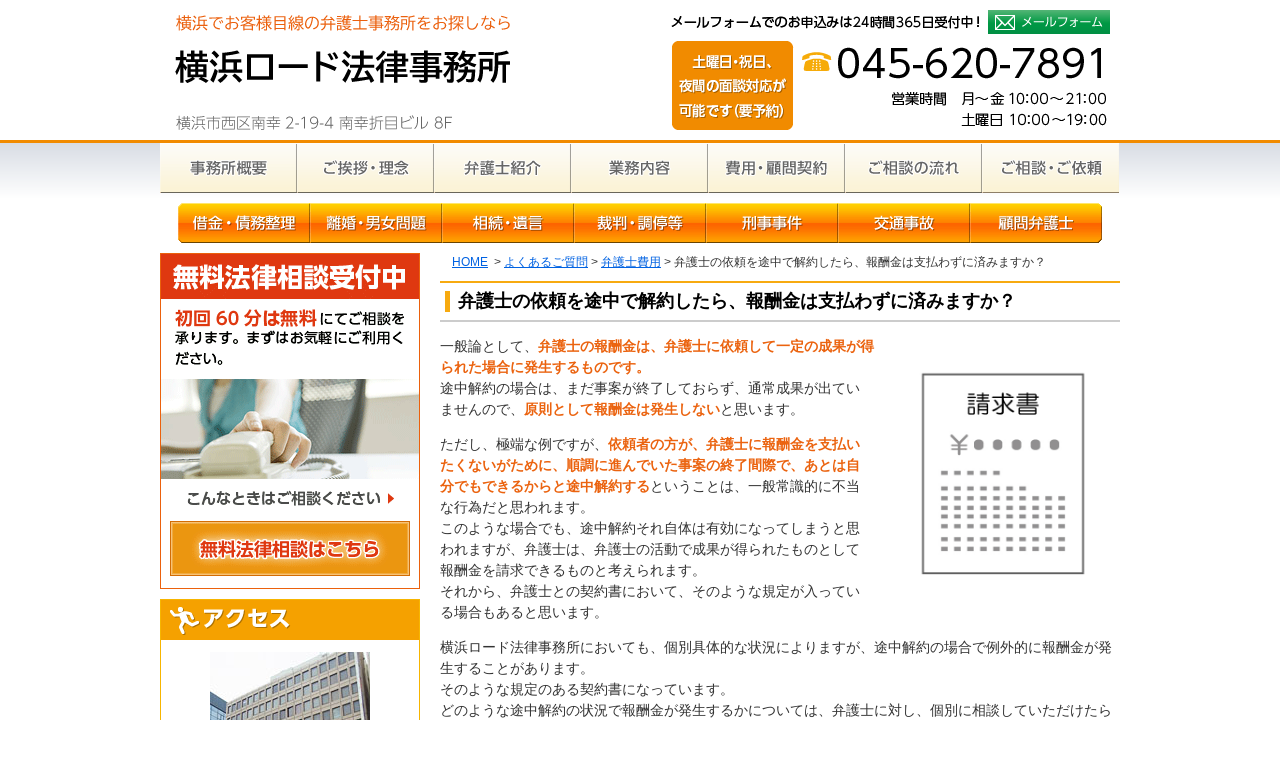

--- FILE ---
content_type: text/html
request_url: https://www.yokohama-roadlaw.com/qa/cat1/post_663.html
body_size: 4295
content:
<!DOCTYPE html PUBLIC "-//W3C//DTD XHTML 1.0 Transitional//EN"
    "http://www.w3.org/TR/xhtml1/DTD/xhtml1-transitional.dtd">
<html xmlns="http://www.w3.org/1999/xhtml" id="sixapart-standard">
<head>
<meta http-equiv="Content-Type" content="text/html; charset=UTF-8" />
<meta name="format-detection" content="telephone=no" />
<meta name="viewport" content="width=device-width, initial-scale=1" />
<link rel="stylesheet" href="https://www.yokohama-roadlaw.com/styles.css" type="text/css" media="all" />
<link rel="start" href="https://www.yokohama-roadlaw.com/" title="Home" />
<link rel="alternate" type="application/atom+xml" title="Recent Entries" href="https://www.yokohama-roadlaw.com/atom.xml" />
<link rel="shortcut icon" href="https://www.yokohama-roadlaw.com/favicon.ico" />
<script type="text/javascript" src="/js/jquery-1.11.1.min.js"></script>
<script type="text/javascript" src="/js/jquery.mmenu.min.js"></script>
<script type="text/javascript" src="https://www.yokohama-roadlaw.com/mt.js"></script>
<script type="text/javascript" src="https://www.yokohama-roadlaw.com/js.js"></script>

<script>
$(function(){$("a").hover(function(){$(this).animate({opacity:0.7},200)},function(){$(this).animate({opacity:1},200)})});
</script>
<script type="text/javascript">

  var _gaq = _gaq || [];
  _gaq.push(['_setAccount', 'UA-33104415-1']);
  _gaq.push(['_trackPageview']);

  (function() {
    var ga = document.createElement('script'); ga.type = 'text/javascript'; ga.async = true;
    ga.src = ('https:' == document.location.protocol ? 'https://ssl' : 'http://www') + '.google-analytics.com/ga.js';
    var s = document.getElementsByTagName('script')[0]; s.parentNode.insertBefore(ga, s);
  })();

</script>

<link rel="prev bookmark" href="https://www.yokohama-roadlaw.com/qa-soudan/cat53/post_662.html" title="債権者の一部だけを任意整理の対象にすることはできますか？" />
<link rel="next bookmark" href="https://www.yokohama-roadlaw.com/qa/cat1/post_664.html" title="請求額が高額なので、弁護士費用をもっと安くしてもらえませんか？" />


<title>弁護士の依頼を途中で解約したら、報酬金は支払わずに済みますか？｜横浜の弁護士による無料相談｜横浜ロード法律事務所</title>
<meta name="description" content="弁護士の依頼を途中で解約したら、報酬金は支払わずに済みますか？｜" />
<meta name="keywords" content="" />
<meta name="robots" content="index,follow" />
</head>
<body id="pokerface" class="mt-entry-archive layout-tw">
<div id="container">
  <div id="container-inner">

    <a name="top"></a>
<div id="header">
  <div id="header-inner">
    <div id="header-content">
      <div id="header-name">

        <p><a href="https://www.yokohama-roadlaw.com/" accesskey="1">横浜の弁護士による無料相談｜横浜ロード法律事務所</a></p>

        <p>横浜市西区南幸 2-19-4 南幸折目ビル 8F</p>
      </div>
      <div id="headerContact">
        <p>ご相談申込み24時間365日受付中！</p>
        <p>土曜日・祝日、夜間の面談対応が可能です（要予約）</p>
        <p>TEL：045-620-7891</p>
        <p class="mail"><a href="/contact/#form">メールフォームでのお申込みは24時間365日受付中！</a></p>
        <p>営業時間：月～金10：00～21：00・土曜日10:00～19:00</p>
      </div>
    </div>

    <ul id="siteMenu">
      <li class="sitename"><a href="/">HOME</a></li>
      <li class="tel"><a href="tel:0456207891">045-620-7891</a></li>
      <li class="mail"><a href="/contact/#form">email</a></li>
      <li class="menu"><a href="#navigation">Menu</a></li>
    </ul>
    <ul id="headerMenu">
      <li><a id="hm1" href="/info/">事務所概要</a></li>
      <li><a id="hm2" href="/info/rinen.html">ご挨拶・理念</a></li>
      <li><a id="hm3" href="/info/lawyer.html">弁護士紹介</a></li>
      <li><a id="hm4" href="/service/">業務内容</a></li>
      <li><a id="hm5" href="/info/fee.html">費用・顧問契約</a></li>
      <li><a id="hm6" href="/info/flow.html">ご相談の流れ</a></li>
      <li><a id="hm7" href="/contact/">ご相談・ご依頼</a></li>
    </ul>
    <div class="slideMenu" id="headerMenu2"><ul><li class="header"><a href="/service/">業務内容</a><ul>
      <li><a id="hm21" href="/service/saimu.html">借金・債務整理</a></li>
      <li><a id="hm22" href="/service/rikon.html">離婚・男女問題</a></li>
      <li><a id="hm23" href="/service/souzoku.html">相続・遺言</a></li>
      <li><a id="hm24" href="/service/saiban.html">裁判・調停等</a></li>
      <li><a id="hm25" href="/service/keiji.html">刑事事件</a></li>
      <li><a id="hm26" href="/service/jiko.html">交通事故</a></li>
      <li><a id="hm27" href="/service/komon.html">顧問弁護士</a></li>
    </ul></li></ul></div>
  </div>
</div>

    <div id="content">
      <div id="content-inner">

        <div id="alpha">
          <div id="alpha-inner">
            <div class="breadcrumbs">  <a href="https://www.yokohama-roadlaw.com/">HOME</a>      &nbsp;&gt;&nbsp;<a href="https://www.yokohama-roadlaw.com/qa/">よくあるご質問</a>&nbsp;&gt;&nbsp;<a href="https://www.yokohama-roadlaw.com/qa/cat1/">弁護士費用</a>&nbsp;&gt;&nbsp;弁護士の依頼を途中で解約したら、報酬金は支払わずに済みますか？  </div>

            <div id="entry-1850" class="entry-asset asset hentry">
              <div class="asset-header">
                <h1 id="page-title" class="asset-name entry-title">弁護士の依頼を途中で解約したら、報酬金は支払わずに済みますか？</h1>
                <div class="asset-meta">



                </div>
              </div>
              <div class="asset-content entry-content">

                <div class="asset-body">
                  <p>一般論として、<strong>弁護士の報酬金は、弁護士に依頼して一定の成果が得<img alt="請求書.jpg" class="mt-image-right" height="500" src="https://www.yokohama-roadlaw.com/998076.jpg" style="margin: 0px 0px 20px 20px; width: 234px; height: 233px; float: right;" width="500" /><br />
  られた場合に発生するものです。</strong><br />
  途中解約の場合は、まだ事案が終了しておらず、通常成果が出ていませんので、<strong>原則として報酬金は発生しない</strong>と思います。</p>
<p>ただし、極端な例ですが、<strong>依頼者の方が、弁護士に報酬金を支払いたくないがために、順調に進んでいた事案の終了間際で、あとは自分でもできるからと途中解約する</strong>ということは、一般常識的に不当な行為だと思われます。<br />
  このような場合でも、途中解約それ自体は有効になってしまうと思われますが、弁護士は、弁護士の活動で成果が得られたものとして報酬金を請求できるものと考えられます。<br />
  それから、弁護士との契約書において、そのような規定が入っている場合もあると思います。</p>
<p>横浜ロード法律事務所においても、個別具体的な状況によりますが、途中解約の場合で例外的に報酬金が発生することがあります。<br />
  そのような規定のある契約書になっています。<br />
  どのような途中解約の状況で報酬金が発生するかについては、弁護士に対し、個別に相談していただけたらと思います。</p>

                </div>


                <!-- /asset-content entry-content -->
              </div>

              <div class="asset-footer">
                <div class="gotop"><a href="#top">ページトップへ</a></div>

                <div class="content-nav">
<a href="https://www.yokohama-roadlaw.com/qa/cat1/2_4.html">&laquo;1人で2件以上依頼すると、弁護士費用は安くなりますか？</a> | 
<a href="https://www.yokohama-roadlaw.com/qa/cat1/">弁護士費用</a>
 | <a href="https://www.yokohama-roadlaw.com/qa/cat1/post_664.html">請求額が高額なので、弁護士費用をもっと安くしてもらえませんか？&raquo;</a>
                </div>

                


    
                <div class="entry-categories">
                  <h4>カテゴリ<span class="delimiter">:</span></h4>
                  <ul>
                    <li><a href="https://www.yokohama-roadlaw.com/qa/cat1/" rel="tag">弁護士費用</a></li>
                  </ul>
                </div>
    

                <!-- /asset-footer -->
              </div>
            </div>

            
            


          <!-- /alpha-inner -->
          </div>
        </div>


        <div id="beta">
    <div id="beta-inner">

<div class="wSoudan img widget">
  <h3>無料法律相談受付中</h3>
  <p class="img">初回60分は無料にてご相談を承ります。まずはお気軽にご利用ください。</p>
  <p class="e1"><a href="/contact/#case">こんなときはご相談ください</a></p>
  <p class="e2"><a href="/contact/#soudan">無料法律相談はこちら</a></p>
</div>

<div class="widget2 pkg">
  <div class="left"><div class="inner">
    <div class="wAccess widget"><div class="inner">
      <h3><a href="/info/#map">アクセス</a></h3>
      <p class="img2"><img src="/img/office.jpg" alt="" /></p>
      <p class="img3">横浜駅5分</p>
      <p>横浜市西区南幸 2-19-4 南幸折目ビル8F<br />【<a href="/info/#map">アクセス詳細はこちら</a>】</p>
    </div></div>
    <div class="widget sideMenu"><ul>
      <li class="sm01"><a href="/qa/">よくあるご質問</a></li>
    </ul></div>
  </div></div>
  <div class="right"><div class="inner">
    <div class="wArea widget"><div class="inner">
      <h3><a href="/info/#area">主なお客様対応エリア</a></h3>
      <p class="img2"><a href="/img/area_zoom.png" target="_blank"><img src="/img/area.png" alt="" /></a></p>
      <p><strong>横浜市</strong>を中心に、神奈川県全域、東京都からのご依頼に対応いたします。出張相談もございますので、他の地域につきましてもお気軽にお問い合わせください。</p>
    </div></div>
  </div></div>
</div>
<div class="widget sideMenu"><ul>
  <li class="glossary"><a href="/glossary/">法律用語集</a></li>
  <li class="sm03"><a href="/qa-soudan/">法律相談集</a></li>
  <li class="sm02"><a href="/column/">弁護士中澤智憲の役立つコラム</a></li>
  <li class="sm01"><a href="/qa/">よくあるご質問</a></li>
</ul></div>
<div class="widget sideMenu2"><ul>
  <li><a href="/info/interview.html">インタビュー</a></li>
  <li><a href="/info/torikumi.html">社会への取り組み</a></li>
</ul></div>
<div class="widget slideMenu spMenu">
  <ul>
    <li><a href="/info/">事務所概要</a></li>
    <li><a href="/info/rinen.html">ご挨拶・理念</a></li>
    <li><a href="/info/lawyer.html">弁護士紹介</a></li>
    <li><a href="/service/">業務内容</a></li>
    <li><a href="/info/fee.html">費用・顧問契約</a></li>
    <li><a href="/info/flow.html">ご相談の流れ</a></li>
    <li><a href="/contact/">ご相談・ご依頼</a></li>
  </ul>
</div>

    
    


    </div>
</div>






      </div>
    </div>


    <div id="footerMenu">
  <div class="conteiner">
    <ul>
      <li class="top"><a href="/">HOME</a></li>
      <li><a href="/info/">事務所概要</a></li>
      <li><a href="/contact/">ご相談・ご依頼</a></li>
      <li><a href="/info/privacy.html">プライバシーポリシー</a></li>
      <li><a href="/sitemap.html">サイトマップ</a></li>
    </ul>
  </div>
</div>
<div id="footer">
  <div id="footer-inner">
    <div id="footer-content">
      <p id="footerDesc">横浜 弁護士（法律事務所）離婚 相続 トラブル 刑事事件 債務整理 顧問弁護士 調停 交通事故 他 無料法律相談</p>
      <p id="copyright">Copyright &copy; 横浜ロード法律事務所 All Rights Reserved.</p>
    </div>
  </div>
</div>
<div id="navigation">
  <ul>
    <li><a href="/info/">事務所概要</a>
      <ul>
       <li><a href="/info/rinen.html">ご挨拶・理念</a></li>
       <li><a href="/info/lawyer.html">弁護士紹介</a></li>
       <li><a href="/info/interview.html">インタビュー</a></li>
       <li><a href="/info/torikumi.html">社会への取り組み</a></li>
       <li><a href="/info/fee.html">費用・顧問契約</a></li>
      </ul>
    </li>
    <li><a href="/service/">業務内容</a>
      <ul>
       <li><a href="/service/saimu.html">借金・債務整理</a></li>
       <li><a href="/service/rikon.html">離婚・男女問題</a></li>
       <li><a href="/service/souzoku.html">相続・遺言</a></li>
       <li><a href="/service/saiban1.html">裁判・調停等（訴えるとき）</a></li>
       <li><a href="/service/saiban2.html">裁判・調停等（訴えられたとき）</a></li>
       <li><a href="/service/keiji.html">刑事事件</a></li>
       <li><a href="/service/jiko.html">交通事故</a></li>
       <li><a href="/service/komon.html">顧問弁護士</a></li>
      </ul>
    </li>
    <li><a href="/contact/">ご相談・ご依頼</a>
      <ul>
       <li><a href="/info/flow.html">ご相談の流れ</a></li>
       <li><a href="/info/privacy.html">プライバシーポリシー</a></li>
      </ul>
    </li>
    <li><a href="/topics/">TOPICS</a></li>
    <li><a href="/column/">弁護士中澤智憲の役立つコラム</a></li>
    <li><a href="/qa/">よくあるご質問</a></li>
    <li><a href="/glossary/">法律用語集</a>
      <ul>
       <li><a href="/glossary/cat/">刑事事件</a></li>
       <li><a href="/glossary/cat1/">離婚・男女問題</a></li>
       <li><a href="/glossary/cat2/">裁判・調停等</a></li>
       <li><a href="/glossary/cat3/">相続・遺言</a></li>
       <li><a href="/glossary/cat4/">憲法</a></li>
       <li><a href="/glossary/cat15/">会社法</a></li>
      </ul>
    </li>
    <li><a href="#">閉じる</a></li>
  </ul>
</div>
<div id="gotop"><div class="gotop"><a href="#top">▲</a></div></div>


  </div>
</div>
</body>
</html>


--- FILE ---
content_type: text/css
request_url: https://www.yokohama-roadlaw.com/styles.css
body_size: 80
content:
/* This is the StyleCatcher theme addition. Do not remove this block. */
@import url(https://www.yokohama-roadlaw.com/mt-static/support/theme_static/pokerface/style_library/base.css);
@import url(https://www.yokohama-roadlaw.com/mt-static/themes/pokerface3/screen.css);
/* end StyleCatcher imports */




--- FILE ---
content_type: text/css
request_url: https://www.yokohama-roadlaw.com/mt-static/themes/pokerface3/screen.css
body_size: 5326
content:
/*
A Six Apart theme adapted for Movable Type default templates
name: pokerface3
designer: pokerface
designer_url: http://www.pokerface.co.jp/
layouts: layout-tw, layout-wt
*/
@import url(common.css);
/* a:hover { opacity:.5; background-color:#fff; } */
/* header */
#container { background-color:#fff; }
#header { background:url(hbg2.png) repeat-x; text-indent:-9999px; }
.mt-main-index #header { background:url(hbg.png) repeat-x; }
#header-content { position:relative; margin-bottom:3px; height:140px; overflow:hidden; }
#header-content * { margin:0; height:0; }
#header-content a { position:absolute; }
#header-name { position:absolute; left:0; top:0; width:365px; height:100%; background:url(header.png) no-repeat; background-size:contain; }
#header-name a { left:0; top:0; width:100%; height:100%; }
#headerContact { position:absolute; right:0; top:0; width:460px; height:100%; background:url(h_contact.png) no-repeat; }
#header-content .mail>a { right:10px; top:10px; width:122px; height:24px; background:url(h-mail.png) no-repeat; }
#header-content .mail>a:hover { background-position:0 -24px; }
#topImg { margin-bottom:3px; background:url(main_img.jpg) no-repeat; height:400px; }
#headerMenu { list-style-type:none; margin:0; height:50px; }
#headerMenu li { float:left; }
#headerMenu a { display:block; width:137px; height:50px; background-repeat:no-repeat; }
#headerMenu a:hover { background-position:0 -50px; }
#hm1 { background-image:url(hm1.png); }
#hm2 { background-image:url(hm2.png); }
#hm3 { background-image:url(hm3.png); }
#hm4 { background-image:url(hm4.png); }
#hm5 { background-image:url(hm5.png); }
#hm6 { background-image:url(hm6.png); }
#hm7 { background-image:url(hm7.png); }
#headerMenu2 ul{ list-style-type:none; margin:10px auto 0; width:924px; height:40px; }
#headerMenu2 ul ul { margin:0; }
#headerMenu2 .header>a,#headerMenu2 .header>span { display:none;height:0}
#headerMenu2 li { float:left; }
#headerMenu2 a { display:block; width:132px; height:40px; background-repeat:no-repeat; }
#headerMenu2 a:hover { background-position:0 -40px; }
#hm21 { background-image:url(hm21.png); }
#hm22 { background-image:url(hm22.png); }
#hm23 { background-image:url(hm23.png); }
#hm24 { background-image:url(hm24.png); }
#hm25 { background-image:url(hm25.png); }
#hm26 { background-image:url(hm26.png); }
#hm27 { background-image:url(hm27.png); }
/* footer */
#footer  { clear:both; text-align:center; position:static; background:#f18c00; }
#footer-content { padding:10px; text-align:center; color:white; font-size:10px; }
/* footer menu */
#footerMenu { clear:both; border-top:solid 3px #f18c00; padding:5px 0; font-size:12px; height:100%; text-align:center; }
#footerMenu ul { margin:0; list-style-type:none; }
#footerMenu li { display:inline; }
#footerMenu a { white-space:nowrap; background:transparent; padding:0 5px; line-height:1; }
#footerMenu .top a { border-left:none; padding:0 5px 0 0; }
#gotop { display:none; }
/* side menu */
.sideMenu ul { list-style-type:none; margin:-10px 0 0; }
.sideMenu li { margin-top:10px; }
.sideMenu a { display:block; height:0; padding:30.77% 0 0; text-indent:-9999px; background-repeat:no-repeat; background-size:contain; }
.sideMenu .sm01 a { background-image:url(sm01.png); }
.sideMenu .sm02 a { background-image:url(sm02.png); }
.sideMenu .sm03 a { background-image:url(sm03.png); }
.sideMenu .glossary a { background-image:url(sm_glossary.png); }
/* .sideMenu2 { list-style-type:none; margin-left:0; margin-top:0; }
 * .sideMenu2 a { display:block; background:url(li01.png) no-repeat 8px .7em; padding:6px 0 6px 28px; font-size:12px; height:100%; }
 */
.sideMenu2 ul { list-style-type:none; margin:-1px 0 0; }
.sideMenu2 a { display:block; margin-top:1px; padding:6px 20px 6px 6px; background:#f5f7d2 url(li01.svg) no-repeat 98% 50%/16px 16px; }
.spMenu { display:none; }
.spMenu ul { list-style-type:none; margin:0; }
.spMenu ul ul { border:none!important; }
.spMenu>ul { border-bottom:solid 1px #000; }
.spMenu li { border-top:solid 1px #000; background-color:#f18c00; }
.spMenu a { display:block; padding:5px 25px 5px 5px; color:#000; background:url(li02.svg) no-repeat 98% 50%/16px 16px; text-decoration:none; }
.spMenu ul ul a { width:auto; height:auto!important; margin:1px 0 0; padding:5px 25px 5px 15px; font-size:90%; color:#444; background:url(li03.svg) no-repeat 98% 50%/14px 14px!important; text-indent:0; text-decoration:none; }

/*
    asset
*/
.asset,
.trackbacks,
.comments,
.search-form,
.archive { position:relative; padding:0; width:auto; font-size:88%; }
/*
    content...
 */
.trackbacks-info,
.search-form-content,
.archive-content { padding:0; }
/*
    archives
*/
.archive-content ul { margin-left:30px; list-style-type:disc; }
/*
    comment
 */
.comment { margin:0 0 10px; }
.comment .inner { margin:0 5px; padding:1px; background:#F0F0F0; }
.comments-content { margin-top:1em; }
.comment-header  { margin:0; padding:0 5px; }
.comment-content { margin:0; padding:5px; background:white; }
.comment-content p { margin:0; }
.comment-footer  { margin:0; padding:0 5px; text-align:right; }
.comments-open-content { padding:0 5px; }
#comments-open-data label { font-weight:bold; }
/*
    search
 */
.search-form-header { padding:0 5px; font-weight:bold; }
/*
    content
 */
.breadcrumbs { margin:0 0 10px; font-size:12px; padding:0 1em; }
.mt-comment-confirmation #alpha-inner,
.mt-comment-error #alpha-inner { padding:5px; }
/*
    asset
*/
.asset { margin:0; }
.asset-content { margin:0; padding:0; }
.asset-body,
.asset-more { clear:both; margin:0 !important; padding:0 !important; }
.asset-footer { clear:both; margin:0 !important; padding:10px 0 0; }
/* asset-header */
.asset-name { margin-bottom:0 !important; }
.asset-meta { margin:0; padding:0 5px; text-align:right; background:#F0F0F0; }
/* category */
.entry-categories { padding:5px; background:#F0F0F0; }
.entry-tags h4, .entry-categories h4 { padding:0 !important; background:transparent !important; }
/* trackback */
.trackbacks-info { margin-top:1em; }
#trackbacks-link { border:solid 1px black; padding:2px 5px; }
.trackback { padding:5px; }
.trackback-header { margin:0; padding:0 5px; }
.trackback-content { margin:0; padding:5px; background:white; }
.trackback-footer { margin:0; padding:0 5px; text-align:right; }
.archive-title,
.asset h1 { margin:0; font-size:128%; color:black; background:url(h1.png) no-repeat 5px .45em; padding:5px 18px; vertical-align:middle; border-top:solid 2px #f7aa10; border-bottom:solid 2px #cccccc; }
.archive-title { margin:0; font-size:114%; }
.comments-header,.trackbacks-header,.categoryTitle,
.asset h2 { margin:2em 0 0; font-size:114%; color:white; background:#f4980f; padding:4px 9px; vertical-align:middle; }
.comments-open-header,
.asset h2 a { color:#ffffff; }
.asset h2 a:hover { color:#ff0000; }
.asset h3 { margin:2em 0 0; font-size:114%; color:#4f3d33; border:solid 1px #f18910; padding:3px 8px; vertical-align:middle; }
.asset h4 { margin:1em 0 0; font-size:100%; color:#4f3d33; background:url(h1.png) no-repeat 5px .3em; padding:5px 18px; }
.asset h5 { margin:1em 0 0; font-size:100%; color:#993300; }
.asset h6 { margin:1em 0 0; font-size:100%; color:#000000; }
.asset p { margin:1em 0 0; }
.asset blockquote { border:solid 1px #cccccc; background:#f0f0f0; margin:1em; padding:1em; }
.categoryEntryList { list-style-type:none; margin:0; }
.categoryEntryList ul { list-style-type:none; margin-left:1em; }
.categoryTitle { display:block; color:#fff !important; font-weight:bold; }
.gotop { margin:10px 0; height:26px; }
.gotop a { display:block; float:right; width:131px; height:26px; background:url(page_top.png) no-repeat; text-indent:-9999px; }
.gotop a:hover { background-position:0 -26px; }
/* content-nav */
.subcatMenu { text-align:center; }
.content-nav { text-align:center; }
.pagenate ul { list-style-type:none; margin-left:0; }
.pagenate li { display:inline; margin-left:.5em; }
/* mailform */
.mailformMsg { margin:1em; color:#993300; }
#mail_form .name { width:50%; }
#mail_form .zip { width:8em; }
#mail_form .address { width:100%; }
#mail_form .tel { width:50%; }
#mail_form .email { width:50%; }
#mail_form .datetime { width:100%; }
#mail_form textarea { width:100%; }
/*
    widget
*/
.widget {
    width:auto;
    font-size:12px;
	margin-top:10px; 
}
#alpha-inner>.widget:first-child,#beta-inner>.widget:first-child { margin-top:0; }
.widget .widget-header { margin:0; padding:5px 10px; background:#f4980f; color:white; font-weight:bold; }
.widget-header a:link,
.widget-header a:visited{ color:#FFFFFF; text-decoration:none; }
.widget-header a:hover  { color:#FFFF99; text-decoration:underline; }
.widget-header,
.widget-content { display:block; margin:0; padding:5px; width:auto; }
.wCategory { margin:1em 0; }
.wNewEntry .widget-header { margin:0; padding:0; }
.wNewEntry ul { clear:both; list-style-type:none; margin:5px 0; padding:0; }
.wNewEntry li { border-bottom:solid 1px #ccc; font-size:12px; padding:10px 5px; height:100%; }
.wNewEntry li:after { clear:both; display:block; content:" "; }
.wNewEntry .date { float:left; width:20%; }
.wNewEntry .title { float:left; width:80%; }
.wNewEntry .new { color:red; }
/*
    global
*/
div.hr { margin:0; padding:0; height:0; border-top:solid 1px #3A78B5; }
div.hr hr { display:none; }
blockquote .cite { text-align:right; }
a.img { display:block; text-decoration:none; overflow:hidden; }
.img { display:block; text-indent:-9999px; position:relative; vertical-align:middle; font-size:0; background-repeat:no-repeat; }
.img * { border:none !important; margin:0 !important; padding:0 !important; width:0; height:0; list-style-type:none; font-size:0; text-indent:-9999px; }
.img a { display:block; position:absolute; left:0; top:0; width:100%; height:100%; }
.right { float:right; padding:0 0 10px 10px; }
.left { float:left; padding:0 10px 10px 0; }
.center { clear:both; text-align:center; }
.clr { clear:both; }
.sign { text-align:right; }
.img2 { text-align:center; text-indent:0; }
.imgList { list-style-type:none; margin:0; padding:0; }
div.att { margin-top:1em; }
.att p,
p.att { margin-top:1em; text-indent:-1em; padding-left:1em; }
.att p { margin:0; }
.att em { color:red; }
span.att { text-indent:0; padding:0; }
p.more { text-align:right; }
p.more a,
a.more { background:url(li01.png) no-repeat 0 50%; padding-left:16px; }
ul.more { list-style-type:none; margin:1em 0 1em 5px; padding:0; }
ul.more li { background:url(li01.png) no-repeat 0 .3em; padding:0 0 0 16px; margin:4px 0; }
ul.more ol { margin:1em 0 1em 2em; }
ul.more ul { list-style-type:disc; margin:1em 0 1em 2em; }
ul.more li li { padding:0; background-image:none; }
dl.more { margin:1em 0; }
dl.more dt { margin:1em 0 0; font-weight:bold; color:#689845; }
dl.more dd { background:url(li01.png) no-repeat 0 .3em; padding:0 0 0 16px; margin:0 0 0 1em; }
.outer th,
.table th { background:#008f22; color:#FFFFFF; padding:2px 5px; }
.table { background:silver; border:none; margin-top:1em; }
.item,
.outer { border:solid 1px silver; }
.even,
tr.even td { background:#fcffd9; padding:2px 5px; }
.odd,
tr.odd td  { background:white; padding:2px 5px; }
.head,
.foot,
tr.head th,
tr.head td,
tr.foot td { color:#333333 !important; background:#e8ebcd !important; padding:2px 5px; font-weight:bold; text-align:left; }
.outer th,
.outer td,
.table th,
.table td { border:none; }
table.list { width:100%; margin-top:1em; }
table.list th,table.list td { vertical-align:top; text-align:left; }
table.list .head td { text-align:center; }
tr.head th,
tr.head td,
tr.foot td { text-align:center; vertical-align:middle; }
.table tr.odd th { color:#333333; background:#f6f7e9 !important; }
.table tr.even th { color:#333333; background:#f4f7d2 !important; }
.fee {  margin:1em auto 0; width:100%; }
.fee .odd td,
.fee .even td,
.table .val { vertical-align:middle; text-align:center; }
.fee .text { text-align:left !important; }
.fee tr.odd th,
.fee tr.even th { font-weight:normal; vertical-align:middle; text-align:center;}
.history { border:none; width:100%; }
.history th { font-weight:normal; width:7em; }
.history th,.history td { border:none; text-align:left; vertical-align:top; border-top:dashed 1px silver; padding:2px 0; }
.history .top th,.history .top td { border:none; }
a.feed  { background:url('feed.gif') no-repeat 0 0; margin-left:12px; padding-left:12px; }
.top { margin-top:0; margin-bottom:0; }
.top li:first-child { margin-top:0; }
.fsL { font-size:128%; }
.fsLL { font-size:144%; }
.qaq:first-letter {}
.qaq:first-letter,
.qaa:first-letter {}
.mark,
.markTbl td { text-align:center; font-family:"MS PGothic"; }

.wTop1 { background:url(m01.png) no-repeat; height:0; padding:27.94% 0 0; }
.wTop2 { background:url(m02.png) no-repeat; height:0; padding:47.05% 0 0; }
.wSoudan { background:url(soudan.png) no-repeat; height:0; padding:129.23% 0 0; }
.wSoudan a { left:10px; width:240px; }
.wSoudan .e1 a { top:236px; /* background-image:url(soudan_b.png); */ height:25px; }
.wSoudan .e2 a { top:271px; /* background-image:url(soudan_b2.png); */ height:55px; }
.wAccess .inner { border:solid 1px #f7b500; padding:0 9px 9px; text-align:center; }
.wAccess h3 { margin:0 -9px 10px; }
.wAccess h3 a { display:block; background:url(access.png) no-repeat 0 0/contain; height:0; padding:15.6% 0 0; text-indent:-9999px; }
.wAccess .img3 { margin:10px auto; background:url(yokohama.png) no-repeat 0 0/contain; width:62.01%; height:0; padding:16.66% 0 0; text-indent:-9999px; }
.wArea .inner { border:solid 1px #f7b500; padding:0 9px 9px; position:relative; }
.wArea h3 { margin:0 -9px 10px; }
.wArea h3 a { display:block; background:url(area.png) no-repeat 0 0/contain; height:0; padding:15.6% 0 0; text-indent:-9999px; }
.wArea .img2 { margin:10px -9px 0; }
.wArea strong { font-size:128%; }
.wInquiry { background:url(inquiry.png) no-repeat; height:0; padding:38.23% 0 0; margin:20px 0 0; }
.wInquiry .tel a { left:2.94%; top:51.92%; width:61.76%; height:0; padding:8.82% 0 0!important; }
.wInquiry .mail a { left:70.58%; top:55%; width:26.02%; height:0; padding:14.55% 0 0!important; }

.wTopics { position:relative; }
.wTopics .widget-header { margin:0; padding:0; background:url(topics.png) no-repeat; height:40px; text-indent:-9999px; }
.wTopics .widget-header a { display:block; height:100%; }
.wTopics ul { clear:both; list-style-type:none; margin:5px 0; padding:0; }
.wTopics li { border-bottom:dashed 1px #666; font-size:12px; padding:10px 5px; height:100%; }
.wTopics .categoryTop { position:absolute; top:0; right:0; width:auto; height:40px; }
.wTopics .categoryTop a { float:right; line-height:40px; background:url(li02.png) no-repeat 0 50%; padding:0 10px 0 16px; color:#fff; }

.flow { margin-top:1em; }
.flow .h { margin-top:0; border:none; background:#e8ebcd; padding:3px 10px; color:#008f22; }
.flow .next { margin:0 0 5px; padding:0; background:url(arr_d.svg) no-repeat 0 0/40px 20px; height:20px; text-indent:-9999px; }
.inquiry { margin-top:10px; background:url(flow_inq.png) no-repeat; height:0; padding:25.87301587301587% 0 0; }
.inquiry .tel a { left:30.95%; top:49.07%; width:47.61%; height:0; padding:6.34% 0 0!important; }
.inquiry .mail a { left:auto; top:auto; right:1.58%; bottom:6.13%; width:17.61%; height:0; padding:15.71% 0 0!important; }

#glossaryIndex .glossaryIndex { list-style-type:none; margin:1em auto; max-width:600px; width:100%; text-align:center; }
#glossaryIndex .glossaryIndex li { float:left; width:50%; text-indent:-9999px; }
#glossaryIndex .glossaryIndex>li>* { display:block; width:100%; height:0; padding:26.66% 0 0; background-repeat:no-repeat; background-size:contain; }
#glossaryIndex .glossaryIndex>li:nth-child(1)>* { background-image:url(glossary02.png); }
#glossaryIndex .glossaryIndex>li:nth-child(2)>* { background-image:url(glossary03.png); }
#glossaryIndex .wCategory { display:none; }
#glossaryIndex .categoryIndex li { float:left; margin-right:3em; white-space:nowrap; }
#glossaryIndex .categoryEntryList ul:after { content:""; display:block; clear:both; height:0; }
#glossaryIndex .categoryEntryList ul li { float:left; width:50%; }
#glossaryIndex .categoryEntryList ul li a { display:block; background:url(li01.png) no-repeat 0 50%; padding-left:16px; }

@media screen and (min-width:640px) {
	.mt-main-index #alpha .wSoudan {display:none}
	#siteMenu { display:none; }
	.flow .s { background:url(flow_body.png) repeat-y; padding-left:50px; }
	.flow .s .h { margin:0 0 10px -50px; }
	.flow td { vertical-align:top; }
	.wFlow { font-size:14px; }
	.wFlow .header { border:none !important; margin:0 0 10px; padding:0; background:url(flow01.png) no-repeat; width:680px; height:40px; text-indent:-9999px; overflow:hidden; }
	.wFlow .header * { border:none; margin:0; padding:0; background:transparent; }
	.wFlow p { margin:0; }
	/* .wFlow .s3 .body { background:url(step03_photo.jpg) no-repeat 100% 0; padding-right:170px; min-height:120px; } */
	/* .wFlow .s4 .body { background:url(step04_photo.jpg) no-repeat 100% 0; padding-right:170px; } */
	.wFlow .h { border:none; width:680px; height:33px; text-indent:-9999px; padding:0; }
	.wFlow .s1 .h { background:url(step1.png) no-repeat; }
	.wFlow .s2 .h { background:url(step2.png) no-repeat; }
	.wFlow .s3 .h { background:url(step3.png) no-repeat; }
	.wFlow .s4 .h { background:url(step4.png) no-repeat; }
	.wFlow .s5 { font-size:25px; }
	.widget2 .right,.widget2 .left { padding:0; float:none; }
	.widget2 .sideMenu { display:none; }
}
@media screen and (max-width:640px) {
	body{ padding-top:40px; }
	a[name]{ display:block; position:relative; margin-top:-40px; padding-top:40px; width:0; height:0; z-index:0; }
	img { max-width:100%; }
	img.right,img.left { display:block; float:none; margin:10px auto; }
	.img { background-size:contain!important; }
	/* a[href]{line-height:2} */
	.mm-menu { background-color:#ff7b0a; color:#fff; }
	.mm-list {padding-top:40px!important}
	#content,#footer { margin-top:20px; }
	#header { background:transparent!important; }
	#header-inner,#content-inner,#footer-inner,.container { width:100%!important; }
	#header-content { border:none; margin:0; height:auto; max-height:140px; border-bottom:solid 3px #f18c00; }
	#header-name { position:relative; width:100%; height:0; max-width:365px; padding:38.35616438356164% 0 0; }
	#header-name a { z-index:0; }
	#headerContact,#headerMenu,#beta .wSoudan {display:none}
	#navigation { display:block; text-align:left; }
	#siteMenu { display:block; position:fixed; left:0; top:0; width:100%; list-style-type:none; margin:0; background-color:#f18c00; color:#fff; z-index:9999; line-height:1; vertical-align:middle; }
	#siteMenu li { float:left; display:block!important; background-repeat:no-repeat; background-position:50% 50%; background-size:contain; width:25%; height:30px; margin:5px 0; text-indent:-9999px; }
	#siteMenu li a { position:static!important; display:block; width:100%!important; height:100%!important; }
	#siteMenu .sitename { background-image:url(home.svg); }
	#siteMenu .tel { background-image:url(tel.svg); }
	#siteMenu .mail { background-image:url(mail.svg); }
	#siteMenu .menu { background-image:url(menu.svg); }
	#siteName a { width:100%!important; }
	#topImg { margin:0; height:0; padding:75% 0 0; background:url(main_img_sp.jpg) no-repeat; background-size:contain; }
	.mt-main-index #headerMenu { top:auto!important; bottom:0!important; height:auto!important; background:#fff; }
	#headerMenu li { margin:1px 0 0 0.5%; width:26%; }
	#headerMenu a { display:block; margin:0; width:auto!important; height:auto; padding:10px 20px 10px 10px; color:#fff; background:#e27505 url(li01.svg) no-repeat 98% 50%/10px 14px!important; font-size:14px; text-decoration:none; text-indent:0; }
	#headerMenu2 ul { width:auto; height:auto; line-height:1.5; }
	#headerMenu2 li { border-top:solid 1px #fff; float:none; background-color:#ffcc99}
	#headerMenu2 a { display:block; margin:0; width:auto; height:auto!important; background-image:none; padding:6px 12px 6px 6px; color:#fff; font-size:14px; text-decoration:none; text-indent:0; text-shadow:1px 1px 1px #666;}
	/* #headerMenu2 a:hover { opacity:1; background-color:transparent; } */
	#headerMenu2 a:after { float:right; width:14px; height:14px; content:url(li04.svg); margin-right:5px; }
	#hm1 { margin-left:0!important; }
	#hm4 { width:47%!important; }
	#alpha { clear:both; float:none!important; width:auto!important; margin:0!important; }
	.home #alpha { padding-right:0; padding-left:0; }
	#beta .hMenu { display:block; }
	.asset { padding-right:10px; padding-left:10px; width:auto; font-size:100%; }
	.asset-header { width:100%; }
	.asset h1,.asset h2,.asset h3 { margin-right:-10px!important; margin-left:-10px!important; }
	#page-title,.asset h1 { padding-right:10px!important; }
	#alpha,#beta,#gamma { position:static; display:block; clear:both; float:none!important; width:100%!important; }
	#alpha,#beta,#gamma { margin:20px 0 0!important; }
	#footerMenu { display:none; }
	#footer { background-color:#f08000; color:#fff; }
	#copyright { color:#fff; font-size:12px; }
	#footerDesc,#footer-content a { display:none; }
	#gotop .gotop { margin-top:0; margin-bottom:0; }
	#content .gotop { display:none; }
	#gotop { display:block; position:fixed; width:100%; height:0; top:auto; bottom:20px; z-index:0; }
	#gotop a { float:right; margin-top:-50px; margin-right:0px; background-image:none; border-radius:10px; border:solid 1px #666; background-color:#666; color:#fff; font-weight:bold; text-align:center; width:auto; padding:15px; overflow:visible; text-decoration:none; text-indent:0; }
	#gotop a:hover { text-decoration:none; }
	.gmap { position:relative; margin:20px auto; max-width:100%; height:0; padding:100% 0 1.5em; }
	.gmap iframe { position:absolute; left:0; top:0; width:100%!important; height:100%!important; }
	.flow .next { margin:10px 0; background:url(flow_next.png) no-repeat 50% 50%; }
	table.flow th,table.flow td { vertical-align:top; }
	/* widget */
	.widget { font-size:100%; }
	.widget:first-child { }
	.widget2 { max-width:530px; margin-right:auto; margin-left:auto; }
	.widget2>div { float:left!important; width:50%!important; padding:0; }
	.widget2>.left>.inner { margin-right:5px; }
	.widget2>.right>.inner { margin-left:5px; }
	.widget2 .sideMenu { width:100%!important; }
	.widget2 .sideMenu li { width:100%!important; }
	.widget2 .sideMenu li a { margin:0!important; }
	
	.wFlow .header { margin-bottom:10px; padding-top:0; padding-bottom:0; background:#f4980f; color:white; font-weight:bold; }
	.wFlow .header h2 { border-bottom:solid 2px #cccccc; }
	.wFlow .s { padding:0 10px; }
	.wFlow .s .h { margin-right:-10px; margin-left:-10px; }
	.wTopics .categoryTop a { width:14px; padding:0; text-indent:-9999px; }
	.wTopics .date { display:block; float:none; width:100%; }
	.wTopics .title { display:block; float:none; width:100%; }
	.wSoudan { background:url(soudan_sp.png) no-repeat; height:0; padding:40.625% 0 0; }
	.wSoudan .e1 a { left:52.34%; top:63.46%; width:45.31%; height:0; padding:5.46% 0 0!important; }
	.wSoudan .e2 a { left:0; top:auto; bottom:0; width:100%; height:0; padding:8.43% 0 0!important; }
	.sideMenu li { float:left; width:50%; }
	.sideMenu li:nth-child(2n+1) a { margin-right:5px; }
	.sideMenu li:nth-child(2n) a { margin-left:5px; }
	.sideMenu .sm01 a { display:none; }
	.widget2 .sideMenu .sm01 a { display:block; }
	.spMenu { display:block; }

	.slideMenu { height:auto; text-indent:0; background-image:none; border:none; padding:0; }
	.slideMenu .header{ background-image:none; background-color:#f18c00!important}
	.slideMenu .header:after { display:block; clear:both; content:" "; height:0; }
	.slideMenu .header>span { display:block!important; float:right; height:auto!important; width:6%; height:auto; margin:5px 1%; background:url(drop2.svg) no-repeat 50% 50%!important; background-size:contain; text-indent:-9999px; cursor:pointer; }
	.slideMenu .header>a { display:block!important; float:left; width:90%!important; height:auto; margin:0; padding:5px 1%!important; text-decoration:none; background-image:none; }
	.slideMenu .header>ul { display:none; position:static; height:auto; clear:both; }
	.mt-main-index #headerMenu2 .header>ul{display:block}

	#glossaryIndex .categoryIndex { display:none; }
	#glossaryIndex .wCategory { display:block; margin:1em auto; text-align:center; }
	#glossaryIndex .categoryEntryList ul li { float:none; width:auto; }
	#glossaryIndex .categoryEntryList ul li a { line-height:2; }
}


--- FILE ---
content_type: text/css
request_url: https://www.yokohama-roadlaw.com/mt-static/themes/pokerface3/common.css
body_size: 496
content:
@import url(jquery.mmenu.css);@import url(jquery.mmenu.positioning.css);@media print{.asset,body{overflow:visible!important}}body{margin:0;font-family:sans-serif;color:#333;font-size:100%;line-height:1.5;height:100%}td,th{color:inherit}a:link{color:#0062e2;text-decoration:underline}a:visited{color:#669;text-decoration:underline}a:hover{color:#c00;text-decoration:none}a:active{color:#c69;text-decoration:none}h1,h2,h3,h4,h5,h6{font-weight:700}ol{margin:1em 0 1em 3em;padding:0}ul{margin:1em 0 1em 2em;padding:0}form{margin:0}img{border:none}em{font-style:normal;font-weight:700}div{display:block;position:static;margin:0;padding:0;border:none}input,textarea{font-size:100%}p{margin:1em 0 0}li p{margin:1em 0}strong{color:#eb630f}fieldset{margin:1em 0 0;border:1px solid silver;padding:9px}label,legend{font-weight:700}hr{margin:1em 0 0}#alpha,#alpha-inner,#beta,#beta-inner,#content,#content-inner,#footer,#footer-inner,#gamma,#gamma-inner,#header,#header-inner{margin:0;padding:0}#content-inner,#footer-inner,#header-inner,.container{width:960px;margin-right:auto;margin-left:auto;padding-right:0;padding-left:0}#container,#container-inner{width:100%;margin:0;padding:0}#content{margin:10px 0;position:static}#beta,#gamma{width:260px!important}#alpha{width:680px!important}.layout-tw #beta{left:-680px}.layout-tw #alpha{left:280px}.layout-tw #gamma{display:none}.layout-wt #alpha{left:0}.layout-wt #beta{left:20px}.layout-w #beta,.layout-w #gamma,.layout-wt #gamma{display:none}.layout-w #alpha{left:0;width:100%!important}

--- FILE ---
content_type: image/svg+xml
request_url: https://www.yokohama-roadlaw.com/mt-static/themes/pokerface3/li01.svg
body_size: 345
content:
<?xml version="1.0" encoding="utf-8"?>
<!-- Generator: Adobe Illustrator 18.1.1, SVG Export Plug-In . SVG Version: 6.00 Build 0)  -->
<svg version="1.1" id="レイヤー_1" xmlns="http://www.w3.org/2000/svg" xmlns:xlink="http://www.w3.org/1999/xlink" x="0px"
	 y="0px" viewBox="0 0 18 18" enable-background="new 0 0 18 18" xml:space="preserve">
<g>
	<path fill="#006837" d="M9,18c5,0,9-4,9-9s-4-9-9-9S0,4,0,9S4,18,9,18z M9,1.4c4.2,0,7.6,3.4,7.6,7.6s-3.4,7.6-7.6,7.6
		S1.4,13.2,1.4,9S4.8,1.4,9,1.4z"/>
	<path fill="#006837" d="M7.5,12.8c0.2,0.2,0.6,0.2,0.8,0l3.4-3.4c0.2-0.2,0.2-0.6,0-0.8L8.3,5.2C8.2,5.1,8,5.1,7.9,5.1
		S7.6,5.1,7.5,5.2C7.3,5.4,7.3,5.8,7.5,6l3,3l-3,3C7.3,12.2,7.3,12.6,7.5,12.8z"/>
</g>
</svg>


--- FILE ---
content_type: application/javascript
request_url: https://www.yokohama-roadlaw.com/js.js
body_size: 833
content:
function nav(sel) {
   if (sel.selectedIndex == -1) return;
   var opt = sel.options[sel.selectedIndex];
   if (opt && opt.value)
      location.href = opt.value;
}


// info@example.com
// usage: document.write('<a href="javascript:mail_to(\'\',\'\')">email</a>');
function mail_to(i_1,i_2)
{eval(String.fromCharCode(108,111,99,97,116,105,111,110,46,104,114,101,102,32,61,32,39,109,97,105,108,116,111,58) + escape(i_1) + String.fromCharCode(60,110,97,107,97,122,97,119,97,64,121,111,107,111,104,97,109,97,45,114,111,97,100,108,97,119,46,99,111,109,62,63,115,117,98,106,101,99,116,61) +  escape(i_2) + "'");}

$(function(){
//        console.log(document.location.href);

    if ((navigator.userAgent.indexOf('iPhone') > 0 && navigator.userAgent.indexOf('iPad') == -1) || navigator.userAgent.indexOf('iPod') > 0 || navigator.userAgent.indexOf('Android') > 0) {
        $(".tel").wrapInner('<a href="tel:0456207891"></a>');
        $("body").addClass("mobile");
    }

        // 
    $('#gotop a').hide();
    //スクロールが100に達したらボタン表示
    $(window).scroll(function () {
        if ($(this).scrollTop() > 100) {
            $('#gotop a').fadeIn();
        } else {
            $('#gotop a').fadeOut();
        }
    });
    //スクロールしてトップ
    var topBtn = $('.gotop a');
    topBtn.click(function () {
        $('body,html').animate({
        scrollTop: 0
        }, 500);
        return false;
    });


    $("#navigation").mmenu({slidingSubmenus:true,offCanvas:{position:"right",zposition:"next"}});
    $('.table').wrap('<div class="tableWrapper"></div>');
    $(".slideMenu .header>a").after("<span>&dArr;</span>");
    $(".slideMenu .header span").on("click", function() {$(this).next("ul").slideToggle("fast");});
    $('.mail_to').wrap('<a href="javascript:mail_to(\'\',\'\')"></a>');
});
